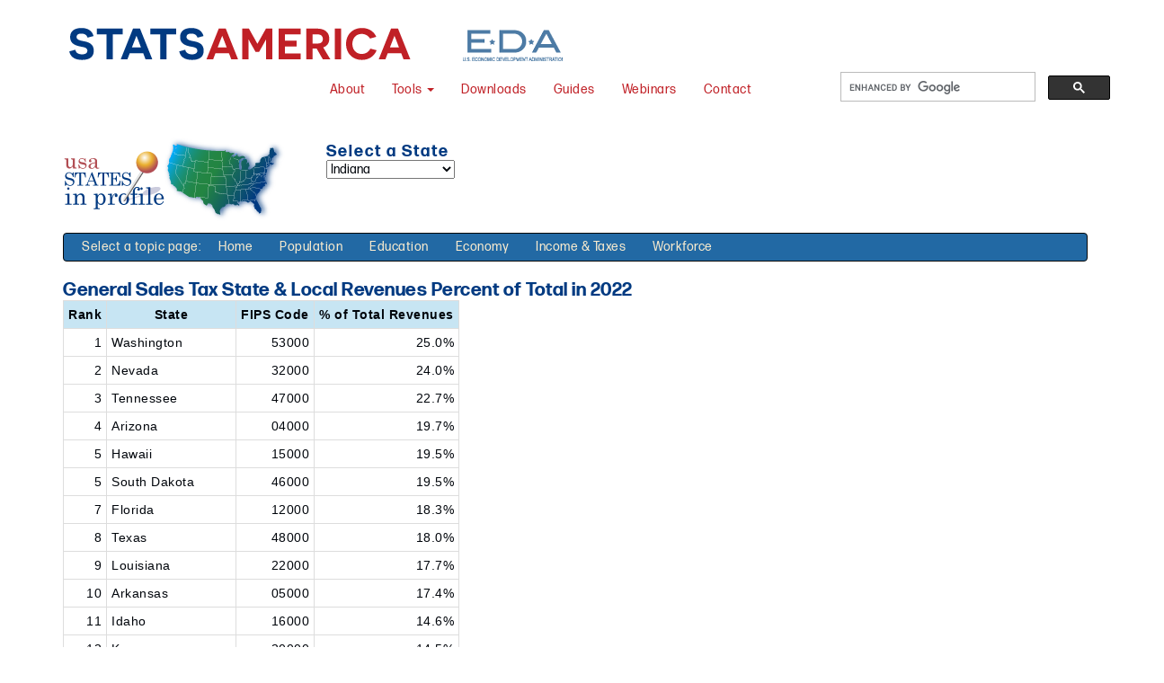

--- FILE ---
content_type: text/html; charset=utf-8
request_url: https://www.statsamerica.org/sip/rank_list.aspx?rank_label=censgovtre_rev_3_b&item_in=050
body_size: 29258
content:


<!DOCTYPE html>
<html lang="en">

<head>
<!-- Google Tag Manager for StatsAmerica-->
<script>(function(w,d,s,l,i){w[l]=w[l]||[];w[l].push({'gtm.start':
new Date().getTime(),event:'gtm.js'});var f=d.getElementsByTagName(s)[0],
j=d.createElement(s),dl=l!='dataLayer'?'&l='+l:'';j.async=true;j.src=
'https://www.googletagmanager.com/gtm.js?id='+i+dl;f.parentNode.insertBefore(j,f);
})(window,document,'script','dataLayer','GTM-59KWX79');</script>
<!-- End Google Tag Manager -->
	<meta charset="utf-8" /><meta http-equiv="X-UA-Compatible" content="IE=edge" /><meta name="viewport" content="width=device-width, initial-scale=1" /><link rel="shortcut icon" href="/favicon.ico" />

	<!-- Bootstrap core CSS -->
	<link rel="stylesheet" href="//netdna.bootstrapcdn.com/bootstrap/3.3.6/css/bootstrap.min.css" />
    
	<!--Customized CSS-->
	<link rel="stylesheet" href="https://use.typekit.net/jzb2vfk.css" /><link href="https://www.statsamerica.org/css/StatsAmericaAllPages2021.css" rel="stylesheet" type="text/css" /><link href="style/main.css" rel="stylesheet" type="text/css" /><link href="style/sip_print.css" rel="stylesheet" type="text/css" media="print" />
	
	    <!-- HTML5 shim and Respond.js IE8 support of HTML5 elements and media queries -->
    <!--[if lt IE 9]>
		<script src="https://oss.maxcdn.com/libs/html5shiv/3.7.0/html5shiv.js"></script>
		<script src="https://oss.maxcdn.com/libs/respond.js/1.4.2/respond.min.js"></script>
	<![endif]-->

    <!--Jquery: Necessary for Bootstrap. Loaded in head so it is accessible to Isotope-->
    <script src="https://ajax.googleapis.com/ajax/libs/jquery/1.11.0/jquery.min.js"></script>

    

<title>
	Rank List: States in Profile
</title></head>

<body>
<!-- Google Tag Manager (noscript) for StatsAmerica-->
<noscript><iframe src="https://www.googletagmanager.com/ns.html?id=GTM-59KWX79"
height="0" width="0" style="display:none;visibility:hidden"></iframe></noscript>
<!-- End Google Tag Manager (noscript) -->

    

    <script type="text/javascript">
        function load_page() {
            x = document.getElementById("tu").value.toString();
            //alert(x);
            document.cookie = 'instring=S' + x + ';path=/';
            var domNode = document.getElementById("tu");
            var value = domNode.selectedIndex;
            var selected_text = domNode.options[value].text;
            document.cookie = 'city=' + selected_text + ';path=/';
            //domNode.selectedIndex = value;
            //domNode.options[value].selected = true;
            //dasff
            //            document.getElementById("tu").value = x;
            //            document.getElementById("tu").selected = x;
            //            domNode.options[value].text = selected_text.toString();
            //            var ddl = document.getElementById("tu");
            //            var opts = ddl.options.length;
            //            for (var i = 0; i < opts; i++) {
            //                if (ddl.options[i].value == value) {
            //                    ddl.options[i].selected = true;
            //                    break;
            //                }
            //            }
            window.location.reload();
        }

        //                    HttpCookie myCookie = new HttpCookie("instring");
        //                myCookie["Font"] = "Arial";
        //                
        //myCookie.Expires = DateTime.Now.AddDays(1d);
        //Response.Cookies.Add(myCookie); 

        //          

        //           $(function () {
        //            debugger;
        //            $.ajax({
        //                type: 'POST',
        //                url: 'Default.aspx/YourMethodName;,
        //                data: "{'args':'test'}",
        //                contentType: "application/json; charset=utf-8",
        //                dataType: "json",
        //                success: function (msg) {
        //                    //give alert if u want for success
        //                }
        //                Error:function(msg){
        //                    //give alert if ur function got some error
        //                }
        //            });
        //        });
    </script>
    <form method="post" action="./rank_list.aspx?rank_label=censgovtre_rev_3_b&amp;item_in=050" id="form1">
<div class="aspNetHidden">
<input type="hidden" name="__VIEWSTATE" id="__VIEWSTATE" value="/[base64]/kA2OebLBx" />
</div>

<div class="aspNetHidden">

	<input type="hidden" name="__VIEWSTATEGENERATOR" id="__VIEWSTATEGENERATOR" value="1A3CAE0C" />
	<input type="hidden" name="__EVENTVALIDATION" id="__EVENTVALIDATION" value="/wEdADTz7u8PBUpN1I0Ry1dc6B7CHwCkejqqwwN0S+OD1zWt+8H6gWFFGy7/YZPfTgYvI7FjoJ9wzGApuD1xdG0WqTxskmXvkRPppK8FH/rE4RMsWkiaWT9MoWYj3dQL4Lp/LpHRxmr4VfLKW8EZ31YSKV5JOcPEbom9OOMcmO1mAYzkjGnVBEWLYF/kSnzPbxcEkcvh7A2zBMGlCurLdaKwGnXfpFN/UX7ukNlbG3+74h1iOUY3YrsbFZFbzUPJBFfmFuDLPTFBsfMam6txB8Nv/so4DM9hQCAZBUfnn/by3hS8IpHsQg1cusfGuR4ky23oFq2cjv5LDHPkvcDApSkl3cVuzzM9NtOrFJcequ6x5u+57yGDpuiISiqZ5ZWZfoszoX6eqFTRjmRbz/89UJdNtLUWIJ6K9Up/e08MBYBq7eB2j/e3g2JjtCK85Tx9xxQvKWg/3HuUyeRrE2KB6iEqu7o5lgrKOi7e43Y4X7Y0WmXsf4BvsJTEAtOkyQxNtbvolLfYmg/Iot8Rr/zazfNZprVV4yhmWSnAh1f5ljwPnbQ/y/[base64]/hzNeILSeaojzrys1EIzShc+/eH5giDICV0TZO+IT8lu7AR+znaC/x55ZTgUOSrKYZcQg8gk/NsXIix+viTSsWJDgf/W+9ZghZcwdTn1tTwf+vQJTX4i0vOoAF8EfIFwlAwsVLKUy2ycTlCiVEk6UTzRmA1nUCZfGx4wHULMtSldCPiHk5RgPwV7VZwkgrn85xON4shXE8XLB5FkHd4WAXlpX8MGzZ0F+JsdnRRyjo1UuCLvWDgX/Mru1VTivpukov4s2UG4H4eN+4gabgYDTF+FRJBkPiMSWpvWVo3iRS1PFRth1wawJooB+Drq1nn+56gvBaw5cFu8U5ojdw2vA2ePIeAVPhgDaNm4FWo0QfEximZsLmT6Jo=" />
</div>
<header>
<div class="container-fluid">
	<div class="row">
		<div class="col-sm-12 col-md-12">
		<nav id="site-nav" class="navbar navbar-default">
			<div id="skip-nav"><a href="#main">Skip to main content</a></div>
  <div class="container-fluid">
    <!-- Brand and toggle get grouped for better mobile display -->
    <div class="navbar-header">
      <button type="button" class="navbar-toggle collapsed" data-toggle="collapse" data-target="#site-nav-collapse" aria-expanded="false">
        <span class="sr-only">Toggle navigation</span>
        <span class="icon-bar"></span>
        <span class="icon-bar"></span>
        <span class="icon-bar"></span>
      </button>
      <a class="navbar-brand" href="https://www.statsamerica.org/Default.aspx"><img style="margin-left:60px;" src="/images/logos/SA_logo_389x50.png" alt="StatsAmerica" class="img-responsive"/></a>
		
        <a href="https://www.eda.gov" class="navbar-brand visible-md-block visible-lg-block"><img style="margin-top:10px; margin-left: 50px; margin-bottom:-20px;" src="/images/logos/edaLogoWordMark-112x35.png" alt="U.S. Economic Development Administration" class="img-responsive"/></a>  
    </div>


    <!-- Collect the nav links, forms, and other content for toggling -->
    
    <div class="collapse navbar-collapse navbar-right" id="site-nav-collapse">
		<p style="font-size:12px; color:#013A81; font-weight:bold; "  class="hidden-md hidden-lg">Supported by the  <a href="https://www.eda.gov">U.S. Economic Development Administration</a></p>
     <!--<p class="navbar-text" id="tagline">Your Portal to U.S. Data</p> -->
	 <ul class="nav navbar-nav">
			  
		<li><a href="https://www.statsamerica.org/About.aspx" aria-label="About StatsAmerica">About</a></li>
         <li class="dropdown">
          <a href="#" class="dropdown-toggle" data-toggle="dropdown" role="button" aria-haspopup="true" aria-expanded="false">Tools <span class="caret"></span></a>
          <ul class="dropdown-menu">
           <li><a href="https://www.statsamerica.org/innovation2/">Innovation Intelligence</a></li>
            <li class="dropdown dropdown-submenu"><a href="#" class="dropdown-toggle" data-toggle="dropdown" role="button" aria-haspopup="true" aria-expanded="false">Regional Profiles</a>
			   <ul class="dropdown-menu">
			  <li><a href="https://www.statsamerica.org/anywhere/">Anywhere USA Profile</a></li>
<li><a href="https://www.statsamerica.org/USCP/">County Profile</a></li>
<li><a href="https://www.statsamerica.org/sip/">State Profile</a></li>
<li><a href="https://www.statsamerica.org/town/">Town Profile</a></li>
			  </ul><!-- dropdown submenu --></li>
              <li class="dropdown dropdown-submenu">
                    <a href="https://www.statsamerica.org/specialized-tools.aspx" class="dropdown-toggle" data-toggle="dropdown" role="button" aria-haspopup="true" aria-expanded="false">Specialized Tools</a> 
                    <ul class="dropdown-menu">
                    <!--<li><a href="https://www.statsamerica.org/apred/">APRED</a></li>-->
            		<li><a href="https://www.statsamerica.org/radius/big.aspx">Big Radius Tool</a></li>
            		<li><a href="https://www.statsamerica.org/ceds/Default.aspx">CEDS Resources</a></li>
            		<li><a href="https://www.statsamerica.org/CityCountyFinder/Default.aspx">City-to-County Finder</a></li>
 	    		    <li><a href="https://www.statsamerica.org/distress/">Measuring Distress</a></li>
            		<li><a href="https://www.statsamerica.org/regions/">The Regionizer</a></li>
            		<li><a href="https://www.statsamerica.org/opportunity/">USA Opportunity Zones</a></li>
				  </ul><!-- dropdown submenu --></li>
            <li class="dropdown dropdown-submenu">
                    <a href="#" class="dropdown-toggle" data-toggle="dropdown" role="button" aria-haspopup="true" aria-expanded="false"> <span class="nav-label">Other Resources</span></a> 
                    <ul class="dropdown-menu">
                    <li><a href="https://www.statsamerica.org/Covid19.aspx">COVID-19 Resources</a></li>
					 <li><a href="https://www.statsamerica.org/geography-tools.aspx">Geographic Resources</a></li>
					<li><a href="https://www.statsamerica.org/research/">Research</a></li>
					<li role="separator" class="divider"></li>
            	     <li><a href="https://cbb.census.gov/cbb/">Census Business Builder</a></li>
						<li><a href="https://onthemap.ces.census.gov/">OnTheMap</a></li>
						<li><a href="https://www.anl.gov/dis/national-economic-resilience-data-explorer-nerde">National Economic Resilience Data Explorer</a></li>
            	     <li><a href="https://qwiexplorer.ces.census.gov/">QWI Explorer</a></li>
            	     
 	    	         
                    </ul><!-- dropdown submenu --></li>
         </ul><!-- dropdown menu -->
        </li><!-- dropdown -->
      </ul> <!-- navbar nav -->
        <ul class="nav navbar-nav" style="margin-right: 5em;">
				  <li><a href="https://www.statsamerica.org/downloads/default.aspx">Downloads</a></li>
                 <li><a href="https://www.statsamerica.org/guides/default.aspx">Guides</a></li>
				  <li><a href="https://www.statsamerica.org/Training/default.aspx">Webinars</a></li>
				  <li><a href="https://www.statsamerica.org/Contact.aspx">Contact</a></li>
			
      </ul>
	
	
	<div id="nav-search" class="pull-right" style="margin-left: 1em; margin-top: 10px;">
		<script async src="https://cse.google.com/cse.js?cx=011796417940821270163:jd5dkte5jam"></script>
<div class="gcse-searchbox-only"></div>
		</div>
        
      

    </div><!-- /.navbar-collapse -->
     
  </div><!-- /.container-fluid -->
</nav>
		</div>
				
	
			
	</div><!--End row--></div><!--End container-fluid-->
	</header>
       

<div id="main" class="container">


            <section class="row">

                <div class="col-sm-4 col-md-3">
                    <a href="default.aspx">
                        <img src="images/SIP_headerMap.png" alt="States in Profile" class="img-responsive"></a>
                </div>

                <div class="col-sm-6 col-md-7">
                    <h1 class="selection">Select a State</h1>


                    <select name="ctl00$tu" id="tu" AutoEventWireup="True" onChange="load_page()" aria-label="Select a state">
	<option value="01">Alabama</option>
	<option value="02">Alaska</option>
	<option value="04">Arizona</option>
	<option value="05">Arkansas</option>
	<option value="06">California</option>
	<option value="08">Colorado</option>
	<option value="09">Connecticut</option>
	<option value="10">Delaware</option>
	<option value="11">District of Columbia</option>
	<option value="12">Florida</option>
	<option value="13">Georgia</option>
	<option value="15">Hawaii</option>
	<option value="16">Idaho</option>
	<option value="17">Illinois</option>
	<option selected="selected" value="18">Indiana</option>
	<option value="19">Iowa</option>
	<option value="20">Kansas</option>
	<option value="21">Kentucky</option>
	<option value="22">Louisiana</option>
	<option value="23">Maine</option>
	<option value="24">Maryland</option>
	<option value="25">Massachusetts</option>
	<option value="26">Michigan</option>
	<option value="27">Minnesota</option>
	<option value="28">Mississippi</option>
	<option value="29">Missouri</option>
	<option value="30">Montana</option>
	<option value="31">Nebraska</option>
	<option value="32">Nevada</option>
	<option value="33">New Hampshire</option>
	<option value="34">New Jersey</option>
	<option value="35">New Mexico</option>
	<option value="36">New York</option>
	<option value="37">North Carolina</option>
	<option value="38">North Dakota</option>
	<option value="39">Ohio</option>
	<option value="40">Oklahoma</option>
	<option value="41">Oregon</option>
	<option value="42">Pennsylvania</option>
	<option value="44">Rhode Island</option>
	<option value="45">South Carolina</option>
	<option value="46">South Dakota</option>
	<option value="47">Tennessee</option>
	<option value="48">Texas</option>
	<option value="49">Utah</option>
	<option value="50">Vermont</option>
	<option value="51">Virginia</option>
	<option value="53">Washington</option>
	<option value="54">West Virginia</option>
	<option value="55">Wisconsin</option>
	<option value="56">Wyoming</option>

</select>
                    
                </div>

                <div class="col-sm-2">

                    <!--<div id="excel">
				<a href="http://www.stats.indiana.edu/sip/statesInProfile_dataExtract.xlsx">Download Excel file containing data for all states <span style="font-size:9px">(28 MB)</span></a>
			</div>
		</div>-->
            </section>
            <!--End row-->

            <nav class="navbar navbar-inverse sipNav" role="navigation">
                <div class="container-fluid">
                   <div class="select-topic">
                        Select a topic page:
                    </div>
                   

                    <ul class="nav navbar-nav topics">
                        <li><a href="Default.aspx">Home</a></li>
                        <li><a href="population.aspx">Population</a></li>
                        <li><a href="Education.aspx">Education</a></li>
                        <li><a href="Economy.aspx">Economy</a></li>
                        <li><a href="income.aspx">Income & Taxes</a></li>
                        <li><a href="Workforce.aspx">Workforce</a></li>
                        
                    </ul>

                </div>
                <!-- /.container-fluid -->
            </nav>




            <!-- The below code is commented and the class has been removed for section tag as it was creating alignment issues on the page -->
            
            <section>

                
            </section>
            <!--End row-->


            <article>
                
    <h2>General Sales Tax State & Local Revenues Percent of Total in 2022</h2><table class='table table-bordered table-condensed data' style='width:auto'><tr><th>Rank</th><th>State</th><th>FIPS Code</th><th>% of Total
Revenues</th></tr><tr><td>1</td><td class='text-left'>Washington</td><td>53000</td><td>25.0%</td></tr><tr><td>2</td><td class='text-left'>Nevada</td><td>32000</td><td>24.0%</td></tr><tr><td>3</td><td class='text-left'>Tennessee</td><td>47000</td><td>22.7%</td></tr><tr><td>4</td><td class='text-left'>Arizona</td><td>04000</td><td>19.7%</td></tr><tr><td>5</td><td class='text-left'>Hawaii</td><td>15000</td><td>19.5%</td></tr><tr><td>5</td><td class='text-left'>South Dakota</td><td>46000</td><td>19.5%</td></tr><tr><td>7</td><td class='text-left'>Florida</td><td>12000</td><td>18.3%</td></tr><tr><td>8</td><td class='text-left'>Texas</td><td>48000</td><td>18.0%</td></tr><tr><td>9</td><td class='text-left'>Louisiana</td><td>22000</td><td>17.7%</td></tr><tr><td>10</td><td class='text-left'>Arkansas</td><td>05000</td><td>17.4%</td></tr><tr><td>11</td><td class='text-left'>Idaho</td><td>16000</td><td>14.6%</td></tr><tr><td>12</td><td class='text-left'>Kansas</td><td>20000</td><td>14.5%</td></tr><tr><td>13</td><td class='text-left'>Oklahoma</td><td>40000</td><td>14.1%</td></tr><tr><td>13</td><td class='text-left'>Utah</td><td>49000</td><td>14.1%</td></tr><tr><td>15</td><td class='text-left'>Mississippi</td><td>28000</td><td>13.8%</td></tr><tr><td>16</td><td class='text-left'>Colorado</td><td>08000</td><td>13.7%</td></tr><tr><td>17</td><td class='text-left'>Georgia</td><td>13000</td><td>13.1%</td></tr><tr><td>18</td><td class='text-left'>Ohio</td><td>39000</td><td>13.0%</td></tr><tr><td>19</td><td class='text-left'>New Mexico</td><td>35000</td><td>12.7%</td></tr><tr><td>20</td><td class='text-left'>Indiana</td><td>18000</td><td>12.6%</td></tr><tr><td>20</td><td class='text-left'>North Carolina</td><td>37000</td><td>12.6%</td></tr><tr><td>22</td><td class='text-left'>Missouri</td><td>29000</td><td>12.4%</td></tr><tr><td>23</td><td class='text-left'>Alabama</td><td>01000</td><td>12.2%</td></tr><tr><td>23</td><td class='text-left'>Nebraska</td><td>31000</td><td>12.2%</td></tr><tr><td>25</td><td class='text-left'>Maine</td><td>23000</td><td>12.1%</td></tr><tr><td>26</td><td class='text-left'>Wisconsin</td><td>55000</td><td>11.3%</td></tr><tr><td>27</td><td class='text-left'>Iowa</td><td>19000</td><td>10.9%</td></tr><tr><td>28</td><td class='text-left'>California</td><td>06000</td><td>10.5%</td></tr><tr><td>29</td><td class='text-left'>Michigan</td><td>26000</td><td>10.4%</td></tr><tr><td>30</td><td class='text-left'>Illinois</td><td>17000</td><td>10.2%</td></tr><tr><td>30</td><td class='text-left'>New Jersey</td><td>34000</td><td>10.2%</td></tr><tr><td>32</td><td class='text-left'>Connecticut</td><td>09000</td><td>9.8%</td></tr><tr><td>32</td><td class='text-left'>South Carolina</td><td>45000</td><td>9.8%</td></tr><tr><td>32</td><td class='text-left'>Wyoming</td><td>56000</td><td>9.8%</td></tr><tr><td>35</td><td class='text-left'>North Dakota</td><td>38000</td><td>9.6%</td></tr><tr><td>36</td><td class='text-left'>Pennsylvania</td><td>42000</td><td>9.5%</td></tr><tr><td>36</td><td class='text-left'>Rhode Island</td><td>44000</td><td>9.5%</td></tr><tr><td>38</td><td class='text-left'>Minnesota</td><td>27000</td><td>9.4%</td></tr><tr><td>39</td><td class='text-left'>Kentucky</td><td>21000</td><td>9.2%</td></tr><tr><td>40</td><td class='text-left'>New York</td><td>36000</td><td>8.9%</td></tr><tr><td>41</td><td class='text-left'>District of Columbia</td><td>11000</td><td>8.7%</td></tr><tr><td>42</td><td class='text-left'>Virginia</td><td>51000</td><td>8.1%</td></tr><tr><td>43</td><td class='text-left'>West Virginia</td><td>54000</td><td>8.0%</td></tr><tr><td>44</td><td class='text-left'>Massachusetts</td><td>25000</td><td>7.8%</td></tr><tr><td>45</td><td class='text-left'>Maryland</td><td>24000</td><td>7.5%</td></tr><tr><td>46</td><td class='text-left'>Vermont</td><td>50000</td><td>5.2%</td></tr><tr><td>47</td><td class='text-left'>Alaska</td><td>02000</td><td>1.9%</td></tr><tr><td>47</td><td class='text-left'>Oregon</td><td>41000</td><td>1.9%</td></tr></table><p class='source'>Data Source: Rockefeller Institute of Government, U.S. Census Bureau</p><p class='source'>This page was generated on  1/22/2026 7:40:49 PM

     


            </article>
            <div class="row-fluid">
                
                
            </div>
 

        </div>
        <!--End container-->

		<!--Questions/Feedback section-->
  <div id="footer-feedback" class="row band">
    <h2>Questions or Feedback?</h2>
    <a href="https://www.statsamerica.org/Contact.aspx" id="footer-contact-btn" class="btn btn-lg" role="button">Contact us</a> 
	  
	  <!-- Begin Mailchimp Signup Form: IMPORTANT: The default Mailchimp code doesn't work with ASP.NET, so had to modify based on this troubleshooting document: https://mailchimp.com/help/troubleshooting-the-embedded-signup-form/-->
    <link href="//cdn-images.mailchimp.com/embedcode/horizontal-slim-10_7.css" rel="stylesheet" type="text/css">
    <div id="mc_embed_signup">
      <div id="mc_embed_signup_scroll">
        <input type="email" value="" name="EMAIL" class="email" id="mce-EMAIL" placeholder="Email" aria-label="Email">
        <!-- real people should not fill this in and expect good things - do not remove this or risk form bot signups-->
        <div style="position: absolute; left: -5000px;" aria-hidden="true">
          <input type="text" name="b_0e705751ac3a26ccdd1230e29_87e8a946ce" tabindex="-1" value="">
        </div>
        <div class="clear">
          <input type="button" value="Subscribe to newsletter" name="subscribe" id="mc-embedded-subscribe" class="button" onClick=this.form.action='https://statsamerica.us1.list-manage.com/subscribe/post?u=0e705751ac3a26ccdd1230e29&amp;id=87e8a946ce';this.form.submit();>
        </div>
      </div>
    </div>
    
    <!--End mc_embed_signup-->
	  
	  </div>
	
	<div class="container">
    <footer> 
		<div id="footerNav">
			<ul>
				<li><a href="https://www.statsamerica.org/Default.aspx">Home</a></li>
				<li><a href="https://www.statsamerica.org/About.aspx" aria-label="About StatsAmerica">About</a></li>
				<li><a href="https://www.statsamerica.org/New.aspx">What's New?</a></li>
				<li><a href="https://www.statsamerica.org/Contact.aspx">Contact Us</a></li>
				<li><a href="https://www.statsamerica.org/List.aspx">Sitemap</a></li>
				<li><a href="https://www.statsamerica.org/PrivacyNotice.aspx">Privacy Notice</a></li>
			</ul>
		</div>
		<a href="https://www.eda.gov" aria-label="EDA website"><img src="/images/edaLogoWordMark-trans131x50.png" alt="EDA logo" id="footerLogo"/></a>
		<p>StatsAmerica is a service of the <a href="https://ibrc.kelley.iu.edu/">Indiana Business Research Center</a> at Indiana University's Kelley School of Business. This initiative is funded in part by the U.S. Commerce Department's <a href="https://www.eda.gov/">Economic  Development Administration</a>.</p>
	</footer>
</div><!--End container-->
</div><!--End container-fluid-->				


        <!-- Bootstrap Core JavaScript: Placed at the end of the document so the pages load faster -->
        <script src="//netdna.bootstrapcdn.com/bootstrap/3.1.1/js/bootstrap.min.js"></script>

        
        
    </form>
</body>
</html>
